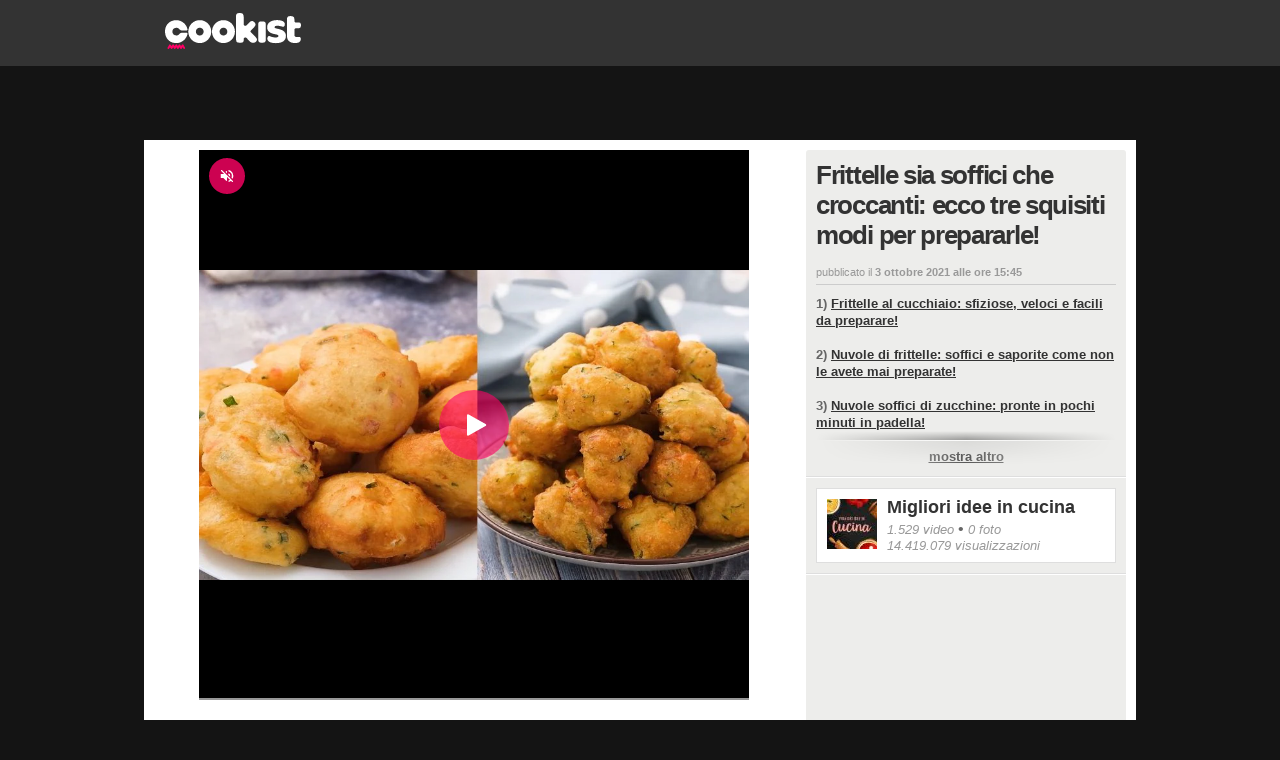

--- FILE ---
content_type: application/javascript; charset=utf-8
request_url: https://fundingchoicesmessages.google.com/f/AGSKWxUuiUwl8MK1JsAqF3oLhXDCtg7D8pyzeCyy0n8eU88em76plIE1a8EYVI_aIUfrYFg50bKoJbO2l4sbjetI7tNyz9A_BsLPtNDSkYumQC9zVB5NcDJb5Jjx-R3h0z1SPYzIHB8IFqun_9zenEJVI89inBxwvssaHWdn4Hw5lqBxsyZHAz4svsJyAHEY/_/ad_refresh..php?adv=/adutil..php?ad=/adzerk2_
body_size: -1289
content:
window['3fdee149-ccf7-4470-ac65-97da6996ec91'] = true;

--- FILE ---
content_type: application/javascript; charset=utf-8
request_url: https://fundingchoicesmessages.google.com/f/AGSKWxWY6APhwEJqJc6Vd5e1mq1aIk8QnCaMBym9gMDVOqv1jOgnkvIKK0jn8f5RUCngkYTsAxbERJ4FJ9heCvU1KbNRpBHy1HIjsNt7h9hIK_cQK4oqrUdunjbHXNKVEBatkKDIbPkOiA==?fccs=W251bGwsbnVsbCxudWxsLG51bGwsbnVsbCxudWxsLFsxNzY5Mjc0NjgyLDY4NjAwMDAwMF0sbnVsbCxudWxsLG51bGwsW251bGwsWzcsNl0sbnVsbCxudWxsLG51bGwsbnVsbCxudWxsLG51bGwsbnVsbCxudWxsLG51bGwsMV0sImh0dHBzOi8vdmlkZW8uY29va2lzdC5pdC92aWRlby9hbi9ZVGRMY2VTd2dxZk9WSG40IixudWxsLFtbOCwiazYxUEJqbWs2TzAiXSxbOSwiZW4tVVMiXSxbMTYsIlsxLDEsMV0iXSxbMTksIjIiXSxbMTcsIlswXSJdLFsyNCwiIl0sWzI5LCJmYWxzZSJdXV0
body_size: 116
content:
if (typeof __googlefc.fcKernelManager.run === 'function') {"use strict";this.default_ContributorServingResponseClientJs=this.default_ContributorServingResponseClientJs||{};(function(_){var window=this;
try{
var qp=function(a){this.A=_.t(a)};_.u(qp,_.J);var rp=function(a){this.A=_.t(a)};_.u(rp,_.J);rp.prototype.getWhitelistStatus=function(){return _.F(this,2)};var sp=function(a){this.A=_.t(a)};_.u(sp,_.J);var tp=_.ed(sp),up=function(a,b,c){this.B=a;this.j=_.A(b,qp,1);this.l=_.A(b,_.Pk,3);this.F=_.A(b,rp,4);a=this.B.location.hostname;this.D=_.Fg(this.j,2)&&_.O(this.j,2)!==""?_.O(this.j,2):a;a=new _.Qg(_.Qk(this.l));this.C=new _.dh(_.q.document,this.D,a);this.console=null;this.o=new _.mp(this.B,c,a)};
up.prototype.run=function(){if(_.O(this.j,3)){var a=this.C,b=_.O(this.j,3),c=_.fh(a),d=new _.Wg;b=_.hg(d,1,b);c=_.C(c,1,b);_.jh(a,c)}else _.gh(this.C,"FCNEC");_.op(this.o,_.A(this.l,_.De,1),this.l.getDefaultConsentRevocationText(),this.l.getDefaultConsentRevocationCloseText(),this.l.getDefaultConsentRevocationAttestationText(),this.D);_.pp(this.o,_.F(this.F,1),this.F.getWhitelistStatus());var e;a=(e=this.B.googlefc)==null?void 0:e.__executeManualDeployment;a!==void 0&&typeof a==="function"&&_.To(this.o.G,
"manualDeploymentApi")};var vp=function(){};vp.prototype.run=function(a,b,c){var d;return _.v(function(e){d=tp(b);(new up(a,d,c)).run();return e.return({})})};_.Tk(7,new vp);
}catch(e){_._DumpException(e)}
}).call(this,this.default_ContributorServingResponseClientJs);
// Google Inc.

//# sourceURL=/_/mss/boq-content-ads-contributor/_/js/k=boq-content-ads-contributor.ContributorServingResponseClientJs.en_US.k61PBjmk6O0.es5.O/d=1/exm=ad_blocking_detection_executable,kernel_loader,loader_js_executable/ed=1/rs=AJlcJMztj-kAdg6DB63MlSG3pP52LjSptg/m=cookie_refresh_executable
__googlefc.fcKernelManager.run('\x5b\x5b\x5b7,\x22\x5b\x5bnull,\\\x22cookist.it\\\x22,\\\x22AKsRol-3OTrgKEOZKIUGirx0TYR6yIZfmds-4JhFPDm6hgncJg4cjFcN7rx6PlcYjlTr37NkKNTIQtsxKmXuxbBRUygn8NXtLKn1ycrGOUk4E6ZyWrA0CxnuhpidiweRM2A7UXWcqF52vgK4y8lfATIZKpsHzU6H0Q\\\\u003d\\\\u003d\\\x22\x5d,null,\x5b\x5bnull,null,null,\\\x22https:\/\/fundingchoicesmessages.google.com\/f\/AGSKWxVMO8dYCgGL8xO_y1h5AZvZ-wuiaXj0X3ZF68GY22BlsgweoRSOXtUtkgOZY47lPHLPeFR5OMmQNwzbjThRCkwTXvuZYFtAHynBrcmfFHafDPYH_mPochcLbU5gDjgr5VLoQbS1-w\\\\u003d\\\\u003d\\\x22\x5d,null,null,\x5bnull,null,null,\\\x22https:\/\/fundingchoicesmessages.google.com\/el\/AGSKWxWCok1SkR0knLvjZoIsavh6X057CWDpwp-7xGQOV9CtKOpWkBaGU_y6x7m5upO91YVoM-OGa3YFibZpMFbPPlVaJ3dztbFVtEQfhzemAgtUrkW0QbHMWNG-50lJS1VgpOPp7sn92A\\\\u003d\\\\u003d\\\x22\x5d,null,\x5bnull,\x5b7,6\x5d,null,null,null,null,null,null,null,null,null,1\x5d\x5d,\x5b3,1\x5d\x5d\x22\x5d\x5d,\x5bnull,null,null,\x22https:\/\/fundingchoicesmessages.google.com\/f\/AGSKWxXnNQ8dn67d1N9aHO11_iIBcG7uKEEe-rLPZ63nxGLC5gOjpNfLFZ55pMHGykip8LQ4l6mTAEuO3LbqvKdmUpzjNXt_ONCUYCkQH-MFxYXbgWR_HXVg8UKHyht0_hgpXpDEeEwf0Q\\u003d\\u003d\x22\x5d\x5d');}

--- FILE ---
content_type: text/javascript;charset=utf-8
request_url: https://id.cxense.com/public/user/id?json=%7B%22identities%22%3A%5B%7B%22type%22%3A%22ckp%22%2C%22id%22%3A%22mkskgnaocsa0xjrd%22%7D%2C%7B%22type%22%3A%22lst%22%2C%22id%22%3A%222zr00ubosvsuk3trcx64u2eedy%22%7D%2C%7B%22type%22%3A%22cst%22%2C%22id%22%3A%222zr00ubosvsuk3trcx64u2eedy%22%7D%5D%7D&callback=cXJsonpCB2
body_size: 206
content:
/**/
cXJsonpCB2({"httpStatus":200,"response":{"userId":"cx:1w3cxi30tqin1lrnxuo8bi9h1:1l1gwktgchndy","newUser":false}})

--- FILE ---
content_type: text/javascript;charset=utf-8
request_url: https://p1cluster.cxense.com/p1.js
body_size: 101
content:
cX.library.onP1('2zr00ubosvsuk3trcx64u2eedy');
